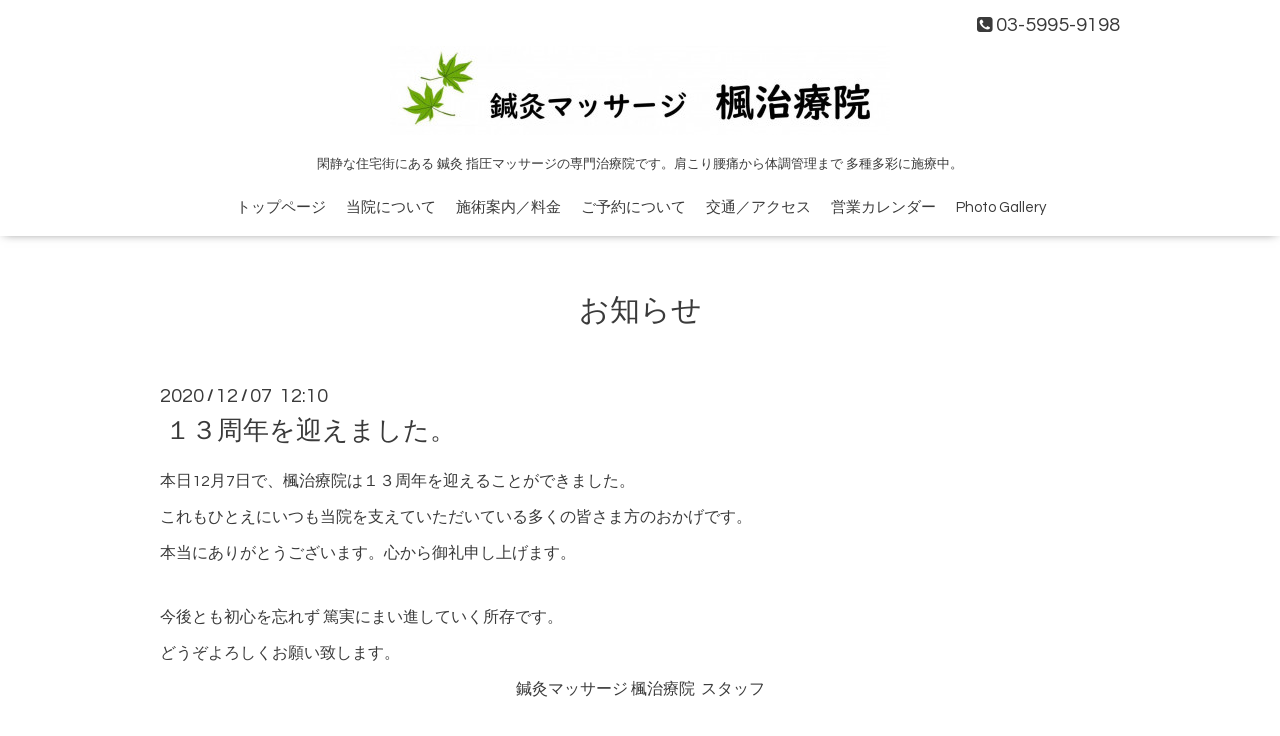

--- FILE ---
content_type: text/html; charset=utf-8
request_url: https://kaedechiryoin.com/info/3649583
body_size: 2520
content:
<!DOCTYPE html>

<!--[if IE 9 ]><html lang="ja" class="ie9"><![endif]-->
<!--[if (gt IE 9)|!(IE)]><!--><html lang="ja"><!--<![endif]-->
<head>
  <!-- Oneplate: ver.201709290000 -->
  <meta charset="utf-8" />
  <title>１３周年を迎えました。 - 鍼灸マッサージ　楓治療院</title>
  <meta name="viewport" content="width=device-width,initial-scale=1.0,minimum-scale=1.0">

  <meta name="description" content="本日12月7日で、楓治療院は１３周年を迎えることができました。 これもひとえにいつも当院を支えていただいている多くの皆さま方のおかげです。本当にありがとうござい...">
  <meta name="keywords" content="楓治療院,鍼灸,指圧,マッサージ,肩こり,腰痛,神経痛,冷え性,婦人科,生理痛,疲労,リラクゼーション,千川,大谷口,大山西町,大山,幸町,向原,小茂根,小竹町,板橋,豊島,千早,要町,練馬">

  <meta property="og:title" content="１３周年を迎えました。">
  <meta property="og:image" content="https://cdn.goope.jp/63835/190214175839rbpm.jpg">
  <meta property="og:site_name" content="鍼灸マッサージ　楓治療院">
  
  <link rel="alternate" type="application/rss+xml" title="鍼灸マッサージ　楓治療院 / RSS" href="/feed.rss">
  <link rel="stylesheet" href="//fonts.googleapis.com/css?family=Questrial">
  <link rel="stylesheet" href="/style.css?619279-1580275877">
  <link rel="stylesheet" href="/css/font-awesome/css/font-awesome.min.css">
  <link rel="stylesheet" href="/assets/slick/slick.css">

  <script src="/assets/jquery/jquery-1.9.1.min.js"></script>
  <script src="/js/tooltip.js"></script>
  <script src="/assets/clipsquareimage/jquery.clipsquareimage.js"></script>
</head>
<body id="info">

  <div class="totop">
    <i class="button fa fa-angle-up"></i>
  </div>

  <div id="container">

    <!-- #header -->
    <div id="header" class="cd-header">
      <div class="inner">

      <div class="element shop_tel" data-shoptel="03-5995-9198">
        <div>
          <i class="fa fa-phone-square"></i>&nbsp;03-5995-9198
        </div>
      </div>

      <h1 class="element logo">
        <a class="shop_sitename" href="https://kaedechiryoin.com"><img src='//cdn.goope.jp/63835/190214175839rbpm_l.jpg' alt='鍼灸マッサージ　楓治療院' /></a>
      </h1>

      <div class="element site_description">
        <span>閑静な住宅街にある 鍼灸 指圧マッサージの専門治療院です。肩こり腰痛から体調管理まで 多種多彩に施療中。</span>
      </div>

      <div class="element navi pc">
        <ul class="navi_list">
          
          <li class="navi_top">
            <a href="/" >トップページ</a>
          </li>
          
          <li class="navi_free free_150431">
            <a href="/free/syokai" >当院について</a>
          </li>
          
          <li class="navi_free free_490140">
            <a href="/free/annai0801" >施術案内／料金</a>
          </li>
          
          <li class="navi_free free_149276">
            <a href="/free/reservation" >ご予約について</a>
          </li>
          
          <li class="navi_about">
            <a href="/about" >交通／アクセス</a>
          </li>
          
          <li class="navi_calendar">
            <a href="/calendar" >営業カレンダー</a>
          </li>
          
          <li class="navi_photo">
            <a href="/photo" >Photo Gallery</a>
          </li>
          
        </ul>
      </div>
      <!-- /#navi -->

      </div>
      <!-- /.inner -->

      <div class="navi mobile"></div>

      <div id="button_navi">
        <div class="navi_trigger cd-primary-nav-trigger">
          <i class="fa fa-navicon"></i>
        </div>
      </div>

    </div>
    <!-- /#header -->

    <div id="content">

<!-- CONTENT ----------------------------------------------------------------------- -->






<!----------------------------------------------
ページ：インフォメーション
---------------------------------------------->
<div class="inner">

  <h2 class="page_title">
    <span>お知らせ</span>
  </h2>

  <!-- .autopagerize_page_element -->
  <div class="autopagerize_page_element">

    
    <!-- .article -->
    <div class="article">

      <div class="date">
        2020<span> / </span>12<span> / </span>07&nbsp;&nbsp;12:10
      </div>

      <div class="body">
        <h3 class="article_title">
          <a href="/info/3649583">１３周年を迎えました。</a>
        </h3>

        <div class="photo">
          
        </div>

        <div class="textfield">
          <p><span style="font-size: 12pt;">本日12月7日で、楓治療院は１３周年を迎えることができました。 </span></p>
<p><span style="font-size: 12pt;">これもひとえにいつも当院を支えていただいている多くの皆さま方のおかげです。</span></p>
<p><span style="font-size: 12pt;">本当にありがとうございます。心から御礼申し上げます。<br /><br /></span></p>
<p><span style="font-size: 12pt;">今後とも初心を忘れず 篤実にまい進していく所存です。</span></p>
<p><span style="font-size: 12pt;">どうぞよろしくお願い致します。<br /></span></p>
<p style="text-align: center;"><span style="font-size: 12pt;">鍼灸マッサージ 楓治療院&nbsp; スタッフ</span></p>
<p style="text-align: center;">&nbsp;</p>
        </div>
      </div>

    </div>
    <!-- /.article -->
    

  </div>
  <!-- /.autopagerize_page_element -->

</div>
<!-- /.inner -->




























<!-- CONTENT ----------------------------------------------------------------------- -->

    </div>
    <!-- /#content -->


    


    <div class="gadgets">
      <div class="inner">
      </div>
    </div>

    <div class="sidebar">
      <div class="inner">

        <div class="block today_area">
          <h3>Schedule</h3>
          <dl>
            <dt class="today_title">
              2026.01.25 Sunday
            </dt>
            
            <dd class="today_schedule">
              <div class="today_schedule_title">
                <a href="/calendar/5800580"> 日曜定休日</a>
              </div>
            </dd>
            
          </dl>
        </div>

        <div class="block counter_area">
          <h3>Counter</h3>
          <div>Today: <span class="num">104</span></div>
          <div>Yesterday: <span class="num">89</span></div>
          <div>Total: <span class="num">314133</span></div>
        </div>

        <div class="block qr_area">
          <h3>Mobile</h3>
          <img src="//r.goope.jp/qr/kaede-stym"width="100" height="100" />
        </div>

      </div>
    </div>

    <div class="social">
      <div class="inner"></div>
    </div>

    <div id="footer">
        <div class="inner">

          <div class="social_icons">
            

            

            
          </div>

          <div class="shop_name">
            <a href="https://kaedechiryoin.com">鍼灸マッサージ 楓治療院</a>
          </div>

          

          <div class="copyright">
            &copy;2026 <a href="https://kaedechiryoin.com">鍼灸マッサージ 楓治療院</a>. All Rights Reserved.
          </div>

          <div>
            <div class="powered">
              Powered by <a class="link_color_02" href="https://goope.jp/">グーペ</a> /
              <a class="link_color_02" href="https://admin.goope.jp/">Admin</a>
            </div>

            <div class="shop_rss">
              <span>/ </span><a href="/feed.rss">RSS</a>
            </div>
          </div>

        </div>
    </div>

  </div>
  <!-- /#container -->

  <script src="/assets/colorbox/jquery.colorbox-min.js"></script>
  <script src="/assets/slick/slick.js"></script>
  <script src="/assets/lineup/jquery-lineup.min.js"></script>
  <script src="/assets/tile/tile.js"></script>
  <script src="/js/theme_oneplate/init.js"></script>
</body>
</html>
